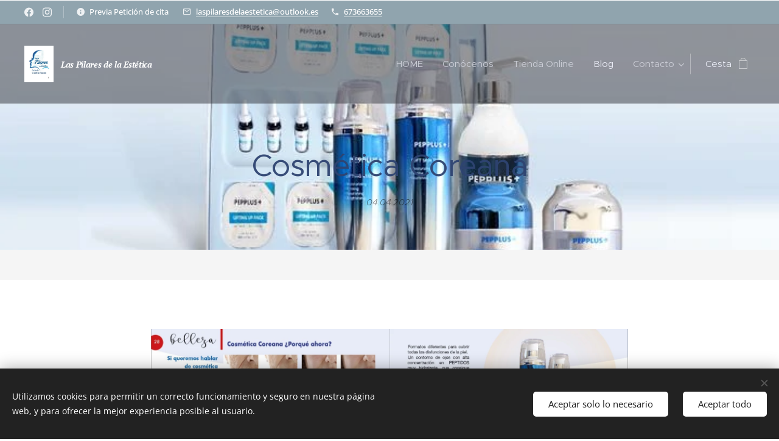

--- FILE ---
content_type: text/html; charset=UTF-8
request_url: https://www.laspilaresdelaestetica.com/l/cosmetica-coreana/
body_size: 22325
content:
<!DOCTYPE html>
<html class="no-js" prefix="og: https://ogp.me/ns#" lang="es">
<head><link rel="preconnect" href="https://duyn491kcolsw.cloudfront.net" crossorigin><link rel="preconnect" href="https://fonts.gstatic.com" crossorigin><meta charset="utf-8"><link rel="shortcut icon" href="https://duyn491kcolsw.cloudfront.net/files/1q/1q7/1q7qqu.ico?ph=d97f5a8321"><link rel="apple-touch-icon" href="https://duyn491kcolsw.cloudfront.net/files/1q/1q7/1q7qqu.ico?ph=d97f5a8321"><link rel="icon" href="https://duyn491kcolsw.cloudfront.net/files/1q/1q7/1q7qqu.ico?ph=d97f5a8321">
    <meta http-equiv="X-UA-Compatible" content="IE=edge">
    <title>Cosmética Coreana :: Laspilaresdelaestetica.com</title>
    <meta name="viewport" content="width=device-width,initial-scale=1">
    <meta name="msapplication-tap-highlight" content="no">
    
    <link href="https://duyn491kcolsw.cloudfront.net/files/0r/0rk/0rklmm.css?ph=d97f5a8321" media="print" rel="stylesheet">
    <link href="https://duyn491kcolsw.cloudfront.net/files/2e/2e5/2e5qgh.css?ph=d97f5a8321" media="screen and (min-width:100000em)" rel="stylesheet" data-type="cq" disabled>
    <link rel="stylesheet" href="https://duyn491kcolsw.cloudfront.net/files/45/45b/45boco.css?ph=d97f5a8321"><link rel="stylesheet" href="https://duyn491kcolsw.cloudfront.net/files/4e/4er/4ersdq.css?ph=d97f5a8321" media="screen and (min-width:37.5em)"><link rel="stylesheet" href="https://duyn491kcolsw.cloudfront.net/files/28/288/288na2.css?ph=d97f5a8321" data-wnd_color_scheme_file=""><link rel="stylesheet" href="https://duyn491kcolsw.cloudfront.net/files/2m/2m8/2m8lqh.css?ph=d97f5a8321" data-wnd_color_scheme_desktop_file="" media="screen and (min-width:37.5em)" disabled=""><link rel="stylesheet" href="https://duyn491kcolsw.cloudfront.net/files/05/052/052df5.css?ph=d97f5a8321" data-wnd_additive_color_file=""><link rel="stylesheet" href="https://duyn491kcolsw.cloudfront.net/files/4a/4ao/4ao7pp.css?ph=d97f5a8321" data-wnd_typography_file=""><link rel="stylesheet" href="https://duyn491kcolsw.cloudfront.net/files/1x/1xu/1xuc5m.css?ph=d97f5a8321" data-wnd_typography_desktop_file="" media="screen and (min-width:37.5em)" disabled=""><script>(()=>{let e=!1;const t=()=>{if(!e&&window.innerWidth>=600){for(let e=0,t=document.querySelectorAll('head > link[href*="css"][media="screen and (min-width:37.5em)"]');e<t.length;e++)t[e].removeAttribute("disabled");e=!0}};t(),window.addEventListener("resize",t),"container"in document.documentElement.style||fetch(document.querySelector('head > link[data-type="cq"]').getAttribute("href")).then((e=>{e.text().then((e=>{const t=document.createElement("style");document.head.appendChild(t),t.appendChild(document.createTextNode(e)),import("https://duyn491kcolsw.cloudfront.net/client/js.polyfill/container-query-polyfill.modern.js").then((()=>{let e=setInterval((function(){document.body&&(document.body.classList.add("cq-polyfill-loaded"),clearInterval(e))}),100)}))}))}))})()</script>
<link rel="preload stylesheet" href="https://duyn491kcolsw.cloudfront.net/files/2m/2m8/2m8msc.css?ph=d97f5a8321" as="style"><meta name="description" content="Cosmética Coreana. ¿Porqué ahora?"><meta name="keywords" content=""><meta name="generator" content="Webnode 2"><meta name="apple-mobile-web-app-capable" content="no"><meta name="apple-mobile-web-app-status-bar-style" content="black"><meta name="format-detection" content="telephone=no"><meta name="google-site-verification" content="79bH_gs4NXgZpOkg1sa1YltHlceqC3Mz-W_OFXwU2l8" />



<meta property="og:url" content="https://laspilaresdelaestetica.com/l/cosmetica-coreana/"><meta property="og:title" content="Cosmética Coreana :: Laspilaresdelaestetica.com"><meta property="og:type" content="article"><meta property="og:description" content="Cosmética Coreana. ¿Porqué ahora?"><meta property="og:site_name" content="Laspilaresdelaestetica.com"><meta property="og:image" content="https://d97f5a8321.clvaw-cdnwnd.com/3d4fe342bd459bb9a77de2af732f973a/200000642-b18beb18c1/700/8316EFDB-00BC-4AE2-864F-8C7BFBC787A4.jpeg?ph=d97f5a8321"><meta property="og:article:published_time" content="2021-04-04T00:00:00+0200"><meta property="fb:app_id" content="225951590755638"><meta name="robots" content="index,follow"><link rel="canonical" href="https://www.laspilaresdelaestetica.com/l/cosmetica-coreana/"><script>window.checkAndChangeSvgColor=function(c){try{var a=document.getElementById(c);if(a){c=[["border","borderColor"],["outline","outlineColor"],["color","color"]];for(var h,b,d,f=[],e=0,m=c.length;e<m;e++)if(h=window.getComputedStyle(a)[c[e][1]].replace(/\s/g,"").match(/^rgb[a]?\(([0-9]{1,3}),([0-9]{1,3}),([0-9]{1,3})/i)){b="";for(var g=1;3>=g;g++)b+=("0"+parseInt(h[g],10).toString(16)).slice(-2);"0"===b.charAt(0)&&(d=parseInt(b.substr(0,2),16),d=Math.max(16,d),b=d.toString(16)+b.slice(-4));f.push(c[e][0]+"="+b)}if(f.length){var k=a.getAttribute("data-src"),l=k+(0>k.indexOf("?")?"?":"&")+f.join("&");a.src!=l&&(a.src=l,a.outerHTML=a.outerHTML)}}}catch(n){}};</script><script src="https://www.googletagmanager.com/gtag/js?id=UA-179492204-1" async></script><script>
						window.dataLayer = window.dataLayer || [];
						function gtag(){
						
						dataLayer.push(arguments);}
						gtag('js', new Date());
						</script><script>gtag('consent', 'default', {'ad_storage': 'denied', 'analytics_storage': 'denied', 'ad_user_data': 'denied', 'ad_personalization': 'denied' });</script><script>gtag('config', 'UA-179492204-1');</script></head>
<body class="l wt-blogpost ac-s ac-i l-boxed b-btn-sq b-btn-s-l b-btn-dn b-btn-bw-1 img-d-n img-t-o img-h-z line-solid b-e-ds lbox-d c-s-s hn-tbg  hb-on  wnd-fe   wnd-eshop"><noscript>
				<iframe
				 src="https://www.googletagmanager.com/ns.html?id=GTM-542MMSL"
				 height="0"
				 width="0"
				 style="display:none;visibility:hidden"
				 >
				 </iframe>
			</noscript>

<div class="wnd-page l-page cs-dblue ac-90a4ae ac-normal t-t-fs-l t-t-fw-m t-t-sp-n t-t-d-n t-s-fs-l t-s-fw-m t-s-sp-n t-s-d-n t-p-fs-m t-p-fw-m t-p-sp-n t-h-fs-l t-h-fw-m t-h-sp-n t-bq-fs-m t-bq-fw-m t-bq-sp-n t-bq-d-l t-btn-fw-l t-nav-fw-l t-pd-fw-l t-nav-tt-n">
    <div class="l-w t cf t-24">
        <div class="l-bg cf sc-b">
            <div class="s-bg-l">
                
                
            </div>
        </div>
        <header class="l-h cf">
            <div class="sw cf">
	<div class="sw-c cf"><section class="s s-hb cf sc-ac  sc-a wnd-w-max wnd-hbs-on wnd-hbi-on wnd-hbi-news-on">
	<div class="s-w cf">
		<div class="s-o cf">
			<div class="s-bg cf">
                <div class="s-bg-l">
                    
                    
                </div>
			</div>
			<div class="s-c">
                <div class="s-hb-c cf">
                    <div class="hb-si">
                        <div class="si">
    <div class="si-c"><a href="https://www.facebook.com/laspilares2" target="_blank" rel="noreferrer" title="Facebook"><svg xmlns="https://www.w3.org/2000/svg" viewBox="0 0 24 24" height="18px" width="18px"><path d="M24 12.073c0-6.627-5.373-12-12-12s-12 5.373-12 12c0 5.99 4.388 10.954 10.125 11.854v-8.385H7.078v-3.47h3.047V9.43c0-3.007 1.792-4.669 4.533-4.669 1.312 0 2.686.235 2.686.235v2.953H15.83c-1.491 0-1.956.925-1.956 1.874v2.25h3.328l-.532 3.47h-2.796v8.385C19.612 23.027 24 18.062 24 12.073z" fill="#bebebe"></path></svg></a><a href="https://www.instagram.com/laspilaresdelaestetica/" target="_blank" rel="noreferrer" title="Instagram"><svg viewBox="0 0 24 24" xmlns="https://www.w3.org/2000/svg" height="18px" width="18px"><path d="M12 0C8.74 0 8.333.015 7.053.072 5.775.132 4.905.333 4.14.63c-.789.306-1.459.717-2.126 1.384S.935 3.35.63 4.14C.333 4.905.131 5.775.072 7.053.012 8.333 0 8.74 0 12s.015 3.667.072 4.947c.06 1.277.261 2.148.558 2.913a5.885 5.885 0 001.384 2.126A5.868 5.868 0 004.14 23.37c.766.296 1.636.499 2.913.558C8.333 23.988 8.74 24 12 24s3.667-.015 4.947-.072c1.277-.06 2.148-.262 2.913-.558a5.898 5.898 0 002.126-1.384 5.86 5.86 0 001.384-2.126c.296-.765.499-1.636.558-2.913.06-1.28.072-1.687.072-4.947s-.015-3.667-.072-4.947c-.06-1.277-.262-2.149-.558-2.913a5.89 5.89 0 00-1.384-2.126A5.847 5.847 0 0019.86.63c-.765-.297-1.636-.499-2.913-.558C15.667.012 15.26 0 12 0zm0 2.16c3.203 0 3.585.016 4.85.071 1.17.055 1.805.249 2.227.415.562.217.96.477 1.382.896.419.42.679.819.896 1.381.164.422.36 1.057.413 2.227.057 1.266.07 1.646.07 4.85s-.015 3.585-.074 4.85c-.061 1.17-.256 1.805-.421 2.227a3.81 3.81 0 01-.899 1.382 3.744 3.744 0 01-1.38.896c-.42.164-1.065.36-2.235.413-1.274.057-1.649.07-4.859.07-3.211 0-3.586-.015-4.859-.074-1.171-.061-1.816-.256-2.236-.421a3.716 3.716 0 01-1.379-.899 3.644 3.644 0 01-.9-1.38c-.165-.42-.359-1.065-.42-2.235-.045-1.26-.061-1.649-.061-4.844 0-3.196.016-3.586.061-4.861.061-1.17.255-1.814.42-2.234.21-.57.479-.96.9-1.381.419-.419.81-.689 1.379-.898.42-.166 1.051-.361 2.221-.421 1.275-.045 1.65-.06 4.859-.06l.045.03zm0 3.678a6.162 6.162 0 100 12.324 6.162 6.162 0 100-12.324zM12 16c-2.21 0-4-1.79-4-4s1.79-4 4-4 4 1.79 4 4-1.79 4-4 4zm7.846-10.405a1.441 1.441 0 01-2.88 0 1.44 1.44 0 012.88 0z" fill="#bebebe"></path></svg></a></div>
</div>
                    </div>
                    <div class="hb-ci">
                        <div class="ci">
    <div class="ci-c" data-placeholder="Datos de contacto"><div class="ci-news"><span>Previa Petición de cita&nbsp;</span></div><div class="ci-mail"><span><a href="mailto:laspilaresdelaestetica@outlook.es">laspilaresdelaestetica@outlook.es</a></span></div><div class="ci-phone"><span><a href="tel:673663655">673663655</a></span></div></div>
</div>
                    </div>
                    <div class="hb-ccy">
                        
                    </div>
                    <div class="hb-lang">
                        
                    </div>
                </div>
			</div>
		</div>
	</div>
</section><section data-space="true" class="s s-hn s-hn-default wnd-mt-classic wnd-na-c logo-classic sc-dt   wnd-w-max wnd-nh-l hn-no-bg    wnd-nav-sticky menu-default">
	<div class="s-w">
		<div class="s-o">

			<div class="s-bg">
                <div class="s-bg-l">
                    
                    
                </div>
			</div>

			<div class="h-w h-f wnd-fixed">

				<div class="n-l">
					<div class="s-c menu-nav">
						<div class="logo-block">
							<div class="b b-l logo logo-default logo-nb pt-serif wnd-logo-with-text wnd-iar-1-1 logo-15 b-ls-l" id="wnd_LogoBlock_490859" data-wnd_mvc_type="wnd.fe.LogoBlock">
	<div class="b-l-c logo-content">
		<a class="b-l-link logo-link" href="/home/">

			<div class="b-l-image logo-image">
				<div class="b-l-image-w logo-image-cell">
                    <picture><source type="image/webp" srcset="https://d97f5a8321.clvaw-cdnwnd.com/3d4fe342bd459bb9a77de2af732f973a/200001439-5a4405a444/450/LOGO%20DE%20LAS%20PILARES%20definitivo.webp?ph=d97f5a8321 359w, https://d97f5a8321.clvaw-cdnwnd.com/3d4fe342bd459bb9a77de2af732f973a/200001439-5a4405a444/700/LOGO%20DE%20LAS%20PILARES%20definitivo.webp?ph=d97f5a8321 559w, https://d97f5a8321.clvaw-cdnwnd.com/3d4fe342bd459bb9a77de2af732f973a/200001439-5a4405a444/LOGO%20DE%20LAS%20PILARES%20definitivo.webp?ph=d97f5a8321 564w" sizes="(min-width: 600px) 450px, (min-width: 360px) calc(100vw * 0.8), 100vw" ><img src="https://d97f5a8321.clvaw-cdnwnd.com/3d4fe342bd459bb9a77de2af732f973a/200000121-5bb015cad7/LOGO%20DE%20LAS%20PILARES%20definitivo.jpg?ph=d97f5a8321" alt="" width="564" height="706" class="wnd-logo-img" ></picture>
				</div>
			</div>

			

			<div class="b-l-br logo-br"></div>

			<div class="b-l-text logo-text-wrapper">
				<div class="b-l-text-w logo-text">
					<span class="b-l-text-c logo-text-cell"><font class="wnd-font-size-90"><b><i>Las Pilares de la Estética&nbsp;</i></b></font></span>
				</div>
			</div>

		</a>
	</div>
</div>
						</div>

						<div id="menu-slider">
							<div id="menu-block">
								<nav id="menu"><div class="menu-font menu-wrapper">
	<a href="#" class="menu-close" rel="nofollow" title="Close Menu"></a>
	<ul role="menubar" aria-label="Menú" class="level-1">
		<li role="none" class="wnd-homepage">
			<a class="menu-item" role="menuitem" href="/home/"><span class="menu-item-text">HOME</span></a>
			
		</li><li role="none">
			<a class="menu-item" role="menuitem" href="/conocenos/"><span class="menu-item-text">Conócenos </span></a>
			
		</li><li role="none">
			<a class="menu-item" role="menuitem" href="/tienda-online/"><span class="menu-item-text">Tienda Online</span></a>
			
		</li><li role="none" class="wnd-active-path">
			<a class="menu-item" role="menuitem" href="/publicaciones/"><span class="menu-item-text"> Blog</span></a>
			
		</li><li role="none" class="wnd-with-submenu">
			<a class="menu-item" role="menuitem" href="/contacto/"><span class="menu-item-text">Contacto</span></a>
			<ul role="menubar" aria-label="Menú" class="level-2">
		<li role="none">
			<a class="menu-item" role="menuitem" href="/terminos-y-condiciones/"><span class="menu-item-text">Términos y Condiciones</span></a>
			
		</li><li role="none">
			<a class="menu-item" role="menuitem" href="/aviso-legal/"><span class="menu-item-text">Aviso Legal</span></a>
			
		</li><li role="none">
			<a class="menu-item" role="menuitem" href="/politica-de-privacidad/"><span class="menu-item-text">Política de privacidad</span></a>
			
		</li>
	</ul>
		</li>
	</ul>
	<span class="more-text">Más</span>
</div></nav>
							</div>
						</div>

						<div class="cart-and-mobile">
							
							<div class="cart cf">
	<div class="cart-content">
		<a href="/cart/">
			<div class="cart-content-link">
				<div class="cart-text"><span>Cesta</span></div>
				<div class="cart-piece-count" data-count="0" data-wnd_cart_part="count">0</div>
				<div class="cart-piece-text" data-wnd_cart_part="text"></div>
				<div class="cart-price" data-wnd_cart_part="price">0,00 €</div>
			</div>
		</a>
	</div>
</div>

							<div id="menu-mobile">
								<a href="#" id="menu-submit"><span></span>Menú</a>
							</div>
						</div>

					</div>
				</div>

			</div>

		</div>
	</div>
</section></div>
</div>
        </header>
        <main class="l-m cf">
            <div class="sw cf">
	<div class="sw-c cf"><section data-space="true" class="s s-hm s-hm-bdh s-bdh cf sc-ml wnd-background-image  wnd-w-default wnd-s-normal wnd-h-auto wnd-nh-l wnd-p-cc hn-no-bg hn-default">
    <div class="s-w cf">
	    <div class="s-o cf">
	        <div class="s-bg cf">
                <div class="s-bg-l wnd-background-image fx-none bgpos-center-center bgatt-scroll">
                    <picture><source type="image/webp" srcset="https://d97f5a8321.clvaw-cdnwnd.com/3d4fe342bd459bb9a77de2af732f973a/200001286-5b7d05b7d3/700/PEPPLUS-%20PROGRANA%20ANTIEDAD.webp?ph=d97f5a8321 700w, https://d97f5a8321.clvaw-cdnwnd.com/3d4fe342bd459bb9a77de2af732f973a/200001286-5b7d05b7d3/PEPPLUS-%20PROGRANA%20ANTIEDAD.webp?ph=d97f5a8321 720w, https://d97f5a8321.clvaw-cdnwnd.com/3d4fe342bd459bb9a77de2af732f973a/200001286-5b7d05b7d3/PEPPLUS-%20PROGRANA%20ANTIEDAD.webp?ph=d97f5a8321 2x" sizes="100vw" ><img src="https://d97f5a8321.clvaw-cdnwnd.com/3d4fe342bd459bb9a77de2af732f973a/200000641-19f1119f13/PEPPLUS-%20PROGRANA%20ANTIEDAD.jpg?ph=d97f5a8321" width="720" height="309" alt="" fetchpriority="high" ></picture>
                    
                </div>
	        </div>
	        <div class="h-c s-c cf">
		        <div class="s-bdh-c b b-s-l b-s-r b-cs cf">
			        <div class="s-bdh-w">
			            <h1 class="s-bdh-t"><div class="ld">
	<span class="ld-c">Cosmética Coreana </span>
</div></h1>
			            <span class="s-bdh-d"><div class="ld">
	<span class="ld-c">04.04.2021</span>
</div></span>
			        </div>
		        </div>
	        </div>
	    </div>
    </div>
</section><section class="s s-basic cf sc-w   wnd-w-default wnd-s-normal wnd-h-auto" data-wnd_brightness="0" data-wnd_last_section>
	<div class="s-w cf">
		<div class="s-o s-fs cf">
			<div class="s-bg cf">
				<div class="s-bg-l">
                    
					
				</div>
			</div>
			<div class="s-c s-fs cf">
				<div class="ez cf wnd-no-cols">
	<div class="ez-c"><div class="b-img b-img-default b b-s cf wnd-orientation-landscape wnd-type-image img-s-n" style="margin-left:12.55%;margin-right:12.55%;" id="wnd_ImageBlock_20425">
	<div class="b-img-w">
		<div class="b-img-c" style="padding-bottom:48.44%;text-align:center;">
            <picture><source type="image/webp" srcset="https://d97f5a8321.clvaw-cdnwnd.com/3d4fe342bd459bb9a77de2af732f973a/200001285-739a5739a9/450/8316EFDB-00BC-4AE2-864F-8C7BFBC787A4.webp?ph=d97f5a8321 450w, https://d97f5a8321.clvaw-cdnwnd.com/3d4fe342bd459bb9a77de2af732f973a/200001285-739a5739a9/700/8316EFDB-00BC-4AE2-864F-8C7BFBC787A4.webp?ph=d97f5a8321 700w, https://d97f5a8321.clvaw-cdnwnd.com/3d4fe342bd459bb9a77de2af732f973a/200001285-739a5739a9/8316EFDB-00BC-4AE2-864F-8C7BFBC787A4.webp?ph=d97f5a8321 1600w" sizes="100vw" ><img id="wnd_ImageBlock_20425_img" src="https://d97f5a8321.clvaw-cdnwnd.com/3d4fe342bd459bb9a77de2af732f973a/200000642-b18beb18c1/8316EFDB-00BC-4AE2-864F-8C7BFBC787A4.jpeg?ph=d97f5a8321" alt="" width="1600" height="775" loading="lazy" style="top:0%;left:0%;width:100%;height:100%;position:absolute;" ></picture>
			</div>
		
	</div>
</div><div class="b b-text cf">
	<div class="b-c b-text-c b-s b-s-t60 b-s-b60 b-cs cf">Artículo publicado en la revista La Arroba. Marzo 2021<br><p>&nbsp;</p><p>Cosmética Coreana. ¿Porqué ahora?&nbsp;</p>La cosmética coreana lleva entrando fuerte en nuestro país desde hace unos años y algunos se preguntan porqué.&nbsp;<p>Las razones son muy claras. Ellos desde tiempos ancestrales desarrollan principios activos que solo pueden adquirirse en Oriente y que en otras partes del mundo son difíciles de encontrar o simplemente imposible. Corea del Sur desarrolla basándose en su eficacia y calidad estos activos de última generación.&nbsp;</p><p>Su filosofía es el cuidado y la protección de la piel y a eso le dan mucha más importancia que al maquillaje o la ocultación de las imperfecciones. Ellos piensan al igual que nosotras en nuestro Centro que la piel es nuestra tarjeta de presentación. Cómo hemos dicho en numerosas ocasiones, la piel deja de trabajar de manera efectiva a partir de los 30 años aproximadamente que es cuando dejamos de fabricar nuestro colágeno de estructura y que se acelera al pasar la barrera de los 40.&nbsp;</p><p>El colágeno y la elastina se deterioran y los fibroblastos pierden actividad. Aparece la temida falta de firmeza en los tejidos, las arrugas de expresión, etc.   Por eso vamos a trabajar con PEPTIDOS que son moléculas que se encuentran habitualmente en la naturaleza y que surgen de la unión de dos o más aminoácidos. Ellos realizan una labor importante para que la piel siga su proceso de envejecimiento sin ese temido estrés oxidativo pero frenando su deterioro. Los PEPTIDOS realizan funciones antibióticas, hormonales o como neurotransmisores estimulando así la producción de colágeno y elástica cuando la piel se daña y así poder mantenerla firme y con buen aspecto. También frenan el deterioro de la piel frente a la radiación solar y actúan como antioxidantes, antiinflamatorios e inhibidores de enzimas.&nbsp;</p><p>Una vez puestos en antecedentes vamos a ver porque en nuestro Centro hemos apostado por esta cosmética revolucionaria. Tenemos 3 productos emblemáticos y con los que los resultados tanto en cabina como en domicilio serán de gran ayuda para controlar el envejecimiento de la piel. Formatos diferentes para cubrir todas las disfunciones de la piel.</p><p>Un contorno de ojos con alta concentración en PEPTIDOS muy hidratante, que consigue drenar, blanquear y disminuir las arrugas de la zona de los ojos devolviendo una mirada rejuvenecida. Se puede usar en todo tipo de piel. Y como hemos dicho, gran resultado antiedad, antiarrugas, antioxidante, antiinflamatorio y reafirmante. A su vez mejora la regeneración epidérmica y la síntesis de colágeno tipo I y III aumentando así la síntesis de colágeno de estructura.&nbsp;</p><p>Un suero antiedad-despigmentante que trata los signos de la edad, blanquea y reafirma. Esta esencia proporciona nutrientes de alta concentración que son absorbidos por la piel aclarándola y reduciendo y controlando las manchas. Además está indicado para todo tipo de piel y sobre todo para aquellas que les gusta la textura serum. Mantiene la piel hidratada mejorando el tono y reduciendo las hiperpigmentaciones. También tiene efecto antiinflamatorio, alergénico y hemostático con excelentes propiedades blanqueantes. Regenera y mejora arrugas y cicatrices y actúa sobre las líneas de expresión mejorando la síntesis de colágeno. Antiedad global.&nbsp;</p><p>Si preferimos la textura crema, la más potente de nuestras cremas antiedad también es potente y por su alta concentración en PEPTIDOS trata de manera global los signos de envejecimiento en la piel y la apostata hidratación y nutrición. Piel más viva y luminosa. Para todo tipo de piel, incluso las más exigentes. Con todos los principios activos que la ayudan a ser antiedad, reafirmante y regeneradora le dan esa cobertura a la piel protegiéndola contra el estrés oxidativo de la célula actuando en la aceleración y formación de fibras de colágeno.&nbsp;</p><p>Con todos estos cosméticos conseguimos frenar de manera visible el envejecimiento de la piel y sin duda su apariencia.&nbsp;</p><p>La piel no solo debe de estar sana y bonita por fuera sino que hay que trabajar desde dentro para no tener que recurrir a ocultarla y camuflarla con cosméticos oclusivos y que al final son eso, coberturas artificiales que no hacen nada más que esa función, tapar.&nbsp;</p><p>Nuestro Centro sabéis que siempre apuesta por la vanguardia y después de más de 30 años no vamos a parar ahora.&nbsp;</p><div><p>Siempre aprendiendo.</p><div><p>Pilar Torres&nbsp;</p></div></div></div>
</div></div>
</div>
			</div>
		</div>
	</div>
</section></div>
</div>
<div class="s-bdf b-s b-s-t200 b-cs " data-wnd_social_buttons="true">
	<div class="s-bdf-share b-s-b200"><div id="fb-root"></div><script src="https://connect.facebook.net/es_ES/sdk.js#xfbml=1&amp;version=v5.0&amp;appId=225951590755638&amp;autoLogAppEvents=1" async defer crossorigin="anonymous"></script><div style="margin-right: 20px" class="fb-share-button" data-href="https://www.laspilaresdelaestetica.com/l/cosmetica-coreana/" data-layout="button" data-size="large"><a class="fb-xfbml-parse-ignore" target="_blank" href="https://www.facebook.com/sharer/sharer.php?u=https%3A%2F%2Fwww.laspilaresdelaestetica.com%2Fl%2Fcosmetica-coreana%2F&amp;src=sdkpreparse">Share</a></div><a href="https://twitter.com/share" class="twitter-share-button" data-size="large">Tweet</a><script>window.twttr=function(t,e,r){var n,i=t.getElementsByTagName(e)[0],w=window.twttr||{};return t.getElementById(r)?w:((n=t.createElement(e)).id=r,n.src="https://platform.twitter.com/widgets.js",i.parentNode.insertBefore(n,i),w._e=[],w.ready=function(t){w._e.push(t)},w)}(document,"script","twitter-wjs");</script></div>
	<div class="s-bdf-comments"><div id="wnd-fb-comments" class="fb-comments" data-href="https://www.laspilaresdelaestetica.com/l/cosmetica-coreana/" data-numposts="5" data-colorscheme="light"></div></div>
	<div class="s-bdf-html"></div>
</div>

        </main>
        <footer class="l-f cf">
            <div class="sw cf">
	<div class="sw-c cf"><section data-wn-border-element="s-f-border" class="s s-f s-f-basic s-f-simple sc-acl  sc-al wnd-w-wider wnd-s-high">
	<div class="s-w">
		<div class="s-o">
			<div class="s-bg">
                <div class="s-bg-l">
                    
                    
                </div>
			</div>
			<div class="s-c s-f-l-w s-f-border">
				<div class="s-f-l b-s b-s-t0 b-s-b0">
					<div class="s-f-l-c s-f-l-c-first">
						<div class="s-f-cr"><span class="it b link">
	<span class="it-c"><font class="wnd-font-size-110" style=""><b style="font-style: italic;">&nbsp; &nbsp; &nbsp; &nbsp; &nbsp; &nbsp; &nbsp; &nbsp; &nbsp; &nbsp; &nbsp; &nbsp; &nbsp; &nbsp; &nbsp; &nbsp; &nbsp; &nbsp; &nbsp; &nbsp; &nbsp; &nbsp; &nbsp; &nbsp; &nbsp; </b>&nbsp;© 2018 Centro de Estética y Cosmética Avanzada| Todos los derechos reservados.&nbsp;<b style="font-style: italic;">&nbsp; &nbsp; &nbsp; &nbsp; &nbsp; &nbsp; &nbsp; &nbsp; &nbsp; &nbsp; &nbsp; &nbsp; &nbsp; &nbsp; &nbsp; &nbsp; &nbsp; &nbsp; &nbsp; &nbsp; &nbsp; &nbsp; &nbsp; &nbsp; &nbsp; &nbsp; &nbsp; &nbsp; &nbsp; &nbsp; &nbsp; &nbsp; &nbsp; &nbsp; &nbsp; &nbsp; &nbsp; &nbsp; &nbsp; &nbsp; &nbsp; &nbsp; &nbsp; &nbsp; &nbsp; &nbsp; &nbsp; &nbsp; &nbsp; &nbsp; &nbsp; &nbsp; &nbsp; &nbsp; &nbsp; &nbsp; &nbsp; &nbsp;&nbsp;</b></font></span>
</span></div>
						<div class="s-f-sf">
                            <span class="sf b">
<span class="sf-content sf-c link"><p><a href="/aviso-legal/" target="">Aviso Legal</a><br></p></span>
</span>
                            <span class="sf-cbr link">
    <a href="#" rel="nofollow">Cookies</a>
</span>
                            
                            
                            
                        </div>
					</div>
					<div class="s-f-l-c s-f-l-c-last">
						<div class="s-f-lang lang-select cf">
	
</div>
					</div>
                    <div class="s-f-l-c s-f-l-c-currency">
                        <div class="s-f-ccy ccy-select cf">
	
</div>
                    </div>
				</div>
			</div>
		</div>
	</div>
</section></div>
</div>
        </footer>
    </div>
    
</div>
<section class="cb cb-dark" id="cookiebar" style="display:none;" id="cookiebar" style="display:none;">
	<div class="cb-bar cb-scrollable">
		<div class="cb-bar-c">
			<div class="cb-bar-text">Utilizamos cookies para permitir un correcto funcionamiento y seguro en nuestra página web, y para ofrecer la mejor experiencia posible al usuario.</div>
			<div class="cb-bar-buttons">
				<button class="cb-button cb-close-basic" data-action="accept-necessary">
					<span class="cb-button-content">Aceptar solo lo necesario</span>
				</button>
				<button class="cb-button cb-close-basic" data-action="accept-all">
					<span class="cb-button-content">Aceptar todo</span>
				</button>
				
			</div>
		</div>
        <div class="cb-close cb-close-basic" data-action="accept-necessary"></div>
	</div>

	<div class="cb-popup cb-light close">
		<div class="cb-popup-c">
			<div class="cb-popup-head">
				<h3 class="cb-popup-title">Configuración avanzada</h3>
				<p class="cb-popup-text">Puedes personalizar tus preferencias de cookies aquí. Habilita o deshabilita las siguientes categorías y guarda tu selección.</p>
			</div>
			<div class="cb-popup-options cb-scrollable">
				<div class="cb-option">
					<input class="cb-option-input" type="checkbox" id="necessary" name="necessary" readonly="readonly" disabled="disabled" checked="checked">
                    <div class="cb-option-checkbox"></div>
                    <label class="cb-option-label" for="necessary">Cookies esenciales</label>
					<div class="cb-option-text">Las cookies esenciales son imprescindibles para que la página y el sistema de registro funcionen de forma correcta y segura.</div>
				</div><div class="cb-option">
					<input class="cb-option-input" type="checkbox" id="functional" name="functional">
                    <div class="cb-option-checkbox"></div>
                    <label class="cb-option-label" for="functional">Cookies funcionales</label>
					<div class="cb-option-text">Las cookies funcionales recuerdan tus preferencias para nuestra web y permiten su personalización.</div>
				</div><div class="cb-option">
					<input class="cb-option-input" type="checkbox" id="performance" name="performance">
                    <div class="cb-option-checkbox"></div>
                    <label class="cb-option-label" for="performance">Cookies de rendimiento</label>
					<div class="cb-option-text">Las cookies de rendimiento regulan el comportamiento de nuestra página web.</div>
				</div><div class="cb-option">
					<input class="cb-option-input" type="checkbox" id="marketing" name="marketing">
                    <div class="cb-option-checkbox"></div>
                    <label class="cb-option-label" for="marketing">Cookies de marketing/de terceros</label>
					<div class="cb-option-text">Las cookies de marketing nos permiten medir y analizar el rendimiento de nuestra página web.</div>
				</div>
			</div>
			<div class="cb-popup-footer">
				<button class="cb-button cb-save-popup" data-action="advanced-save">
					<span class="cb-button-content">Guardar</span>
				</button>
			</div>
			<div class="cb-close cb-close-popup" data-action="close"></div>
		</div>
	</div>
</section>

<script src="https://duyn491kcolsw.cloudfront.net/files/3n/3no/3nov38.js?ph=d97f5a8321" crossorigin="anonymous" type="module"></script><script>document.querySelector(".wnd-fe")&&[...document.querySelectorAll(".c")].forEach((e=>{const t=e.querySelector(".b-text:only-child");t&&""===t.querySelector(".b-text-c").innerText&&e.classList.add("column-empty")}))</script>


<script src="https://duyn491kcolsw.cloudfront.net/client.fe/js.compiled/lang.es.2092.js?ph=d97f5a8321" crossorigin="anonymous"></script><script src="https://duyn491kcolsw.cloudfront.net/client.fe/js.compiled/compiled.multi.2-2198.js?ph=d97f5a8321" crossorigin="anonymous"></script><script>var wnd = wnd || {};wnd.$data = {"image_content_items":{"wnd_ThumbnailBlock_593500":{"id":"wnd_ThumbnailBlock_593500","type":"wnd.pc.ThumbnailBlock"},"wnd_Section_default_933064259":{"id":"wnd_Section_default_933064259","type":"wnd.pc.Section"},"wnd_ImageBlock_20425":{"id":"wnd_ImageBlock_20425","type":"wnd.pc.ImageBlock"},"wnd_LogoBlock_490859":{"id":"wnd_LogoBlock_490859","type":"wnd.pc.LogoBlock"},"wnd_FooterSection_footer_800713":{"id":"wnd_FooterSection_footer_800713","type":"wnd.pc.FooterSection"},"wnd_ImageBlock_13627":{"id":"wnd_ImageBlock_13627","type":"wnd.pc.ImageBlock"},"wnd_PhotoGalleryBlock_93520":{"id":"wnd_PhotoGalleryBlock_93520","type":"wnd.pc.PhotoGalleryBlock"}},"svg_content_items":{"wnd_ImageBlock_20425":{"id":"wnd_ImageBlock_20425","type":"wnd.pc.ImageBlock"},"wnd_LogoBlock_490859":{"id":"wnd_LogoBlock_490859","type":"wnd.pc.LogoBlock"},"wnd_ImageBlock_13627":{"id":"wnd_ImageBlock_13627","type":"wnd.pc.ImageBlock"}},"content_items":[],"eshopSettings":{"ESHOP_SETTINGS_DISPLAY_ADDITIONAL_VAT":true,"ESHOP_SETTINGS_DISPLAY_PRICE_WITHOUT_VAT":false,"ESHOP_SETTINGS_DISPLAY_SHIPPING_COST":true},"project_info":{"isMultilanguage":false,"isMulticurrency":false,"eshop_tax_enabled":"1","country_code":"es","contact_state":null,"eshop_tax_type":"VAT","eshop_discounts":true,"graphQLURL":"https:\/\/laspilaresdelaestetica.com\/servers\/graphql\/","iubendaSettings":{"cookieBarCode":"","cookiePolicyCode":"","privacyPolicyCode":"","termsAndConditionsCode":""}}};</script><script>wnd.$system = {"fileSystemType":"aws_s3","localFilesPath":"https:\/\/www.laspilaresdelaestetica.com\/_files\/","awsS3FilesPath":"https:\/\/d97f5a8321.clvaw-cdnwnd.com\/3d4fe342bd459bb9a77de2af732f973a\/","staticFiles":"https:\/\/duyn491kcolsw.cloudfront.net\/files","isCms":false,"staticCDNServers":["https:\/\/duyn491kcolsw.cloudfront.net\/"],"fileUploadAllowExtension":["jpg","jpeg","jfif","png","gif","bmp","ico","svg","webp","tiff","pdf","doc","docx","ppt","pptx","pps","ppsx","odt","xls","xlsx","txt","rtf","mp3","wma","wav","ogg","amr","flac","m4a","3gp","avi","wmv","mov","mpg","mkv","mp4","mpeg","m4v","swf","gpx","stl","csv","xml","txt","dxf","dwg","iges","igs","step","stp"],"maxUserFormFileLimit":4194304,"frontendLanguage":"es","backendLanguage":"es","frontendLanguageId":"1","page":{"id":50000001,"identifier":"l","template":{"id":200000830,"styles":{"background":{"default":null},"additiveColor":"ac-90a4ae ac-normal","scheme":"cs-dblue","acSubheadings":true,"acIcons":true,"lineStyle":"line-solid","imageTitle":"img-t-o","imageHover":"img-h-z","imageStyle":"img-d-n","buttonDecoration":"b-btn-dn","buttonStyle":"b-btn-sq","buttonSize":"b-btn-s-l","buttonBorders":"b-btn-bw-1","lightboxStyle":"lbox-d","eshopGridItemStyle":"b-e-ds","eshopGridItemAlign":"b-e-c","columnSpaces":"c-s-s","typography":"t-24_new","acHeadings":false,"acOthers":false,"formStyle":"default","menuStyle":"menu-default","layoutType":"l-boxed","layoutDecoration":"l-d-none","sectionColor":"sc-b","menuType":"","sectionWidth":"wnd-w-default","sectionSpace":"wnd-s-normal","acMenu":false,"buttonWeight":"t-btn-fw-l","productWeight":"t-pd-fw-l","headerType":"one_claim","searchStyle":"","headerBarStyle":"hb-on","menuWeight":"t-nav-fw-l","typoTitleSizes":"t-t-fs-l","typoTitleWeights":"t-t-fw-m","typoTitleSpacings":"t-t-sp-n","typoTitleDecorations":"t-t-d-n","typoHeadingSizes":"t-h-fs-l","typoHeadingWeights":"t-h-fw-m","typoHeadingSpacings":"t-h-sp-n","typoSubtitleSizes":"t-s-fs-l","typoSubtitleWeights":"t-s-fw-m","typoSubtitleSpacings":"t-s-sp-n","typoSubtitleDecorations":"t-s-d-n","typoParagraphSizes":"t-p-fs-m","typoParagraphWeights":"t-p-fw-m","typoParagraphSpacings":"t-p-sp-n","typoBlockquoteSizes":"t-bq-fs-m","typoBlockquoteWeights":"t-bq-fw-m","typoBlockquoteSpacings":"t-bq-sp-n","typoBlockquoteDecorations":"t-bq-d-l","menuTextTransform":"t-nav-tt-n"}},"layout":"blog_detail","name":"Cosm\u00e9tica Coreana ","html_title":"","language":"es","langId":1,"isHomepage":false,"meta_description":"","meta_keywords":"","header_code":null,"footer_code":null,"styles":null,"countFormsEntries":[]},"listingsPrefix":"\/l\/","productPrefix":"\/p\/","cartPrefix":"\/cart\/","checkoutPrefix":"\/checkout\/","searchPrefix":"\/search\/","isCheckout":false,"isEshop":true,"hasBlog":true,"isProductDetail":false,"isListingDetail":true,"listing_page":{"id":200000048,"template_id":50000000,"link":"\/publicaciones\/","identifier":"cosmetica-coreana"},"hasEshopAnalytics":true,"gTagId":"UA-179492204-1","gAdsId":null,"format":{"be":{"DATE_TIME":{"mask":"%d.%m.%Y %H:%M","regexp":"^(((0?[1-9]|[1,2][0-9]|3[0,1])\\.(0?[1-9]|1[0-2])\\.[0-9]{1,4})(( [0-1][0-9]| 2[0-3]):[0-5][0-9])?|(([0-9]{4}(0[1-9]|1[0-2])(0[1-9]|[1,2][0-9]|3[0,1])(0[0-9]|1[0-9]|2[0-3])[0-5][0-9][0-5][0-9])))?$"},"DATE":{"mask":"%d.%m.%Y","regexp":"^((0?[1-9]|[1,2][0-9]|3[0,1])\\.(0?[1-9]|1[0-2])\\.[0-9]{1,4})$"},"CURRENCY":{"mask":{"point":",","thousands":".","decimals":2,"mask":"%s","zerofill":true}}},"fe":{"DATE_TIME":{"mask":"%d.%m.%Y %H:%M","regexp":"^(((0?[1-9]|[1,2][0-9]|3[0,1])\\.(0?[1-9]|1[0-2])\\.[0-9]{1,4})(( [0-1][0-9]| 2[0-3]):[0-5][0-9])?|(([0-9]{4}(0[1-9]|1[0-2])(0[1-9]|[1,2][0-9]|3[0,1])(0[0-9]|1[0-9]|2[0-3])[0-5][0-9][0-5][0-9])))?$"},"DATE":{"mask":"%d.%m.%Y","regexp":"^((0?[1-9]|[1,2][0-9]|3[0,1])\\.(0?[1-9]|1[0-2])\\.[0-9]{1,4})$"},"CURRENCY":{"mask":{"point":",","thousands":".","decimals":2,"mask":"%s","zerofill":true}}}},"e_product":null,"listing_item":{"id":200000542,"name":"Cosm\u00e9tica Coreana ","identifier":"cosmetica-coreana","date":"20210404000000","meta_description":"","meta_keywords":"","html_title":"","styles":null,"content_items":{"wnd_PerexBlock_603508":{"type":"wnd.pc.PerexBlock","id":"wnd_PerexBlock_603508","context":"page","text":"\u003Cp\u003ECosm\u00e9tica Coreana. \u00bfPorqu\u00e9 ahora?\u003C\/p\u003E"},"wnd_ThumbnailBlock_593500":{"type":"wnd.pc.ThumbnailBlock","id":"wnd_ThumbnailBlock_593500","context":"page","style":{"background":{"default":{"default":"wnd-background-image"}},"backgroundSettings":{"default":{"default":{"id":200000642,"src":"200000642-b18beb18c1\/8316EFDB-00BC-4AE2-864F-8C7BFBC787A4.jpeg","dataType":"filesystem_files","width":1600,"height":775,"mediaType":"myImages","mime":"image\/jpeg","alternatives":{"image\/webp":{"id":200001285,"src":"200001285-739a5739a9\/8316EFDB-00BC-4AE2-864F-8C7BFBC787A4.webp","dataType":"filesystem_files","width":"1600","height":"775","mime":"image\/webp"}}}}}},"refs":{"filesystem_files":[{"filesystem_files.id":200000642}]}},"wnd_SectionWrapper_61423":{"type":"wnd.pc.SectionWrapper","id":"wnd_SectionWrapper_61423","context":"page","content":["wnd_BlogDetailHeaderSection_blog_detail_header_990586127","wnd_Section_default_933064259"]},"wnd_BlogDetailHeaderSection_blog_detail_header_990586127":{"type":"wnd.pc.BlogDetailHeaderSection","contentIdentifier":"blog_detail_header","id":"wnd_BlogDetailHeaderSection_blog_detail_header_990586127","context":"page","content":{"default":["wnd_ListingDataBlock_997845413","wnd_ListingDataBlock_213037806"],"default_box":["wnd_ListingDataBlock_997845413","wnd_ListingDataBlock_213037806"]},"contentMap":{"wnd.pc.ListingDataBlock":{"name":"wnd_ListingDataBlock_997845413","date":"wnd_ListingDataBlock_213037806"}},"style":{"sectionColor":{"default":"sc-ml"},"sectionWidth":{"default":"wnd-w-default"},"sectionSpace":{"default":"wnd-s-normal"},"sectionHeight":{"default":"wnd-h-auto"},"sectionPosition":{"default":"wnd-p-cc"},"background":{"default":{"default":"wnd-background-image"},"effects":{"default":"fx-none"},"overlays":{"default":""},"position":{"default":"bgpos-center-center"},"attachment":{"default":"bgatt-scroll"}},"backgroundSettings":{"default":{"default":{"id":200000641,"src":"200000641-19f1119f13\/PEPPLUS- PROGRANA ANTIEDAD.jpg","dataType":"filesystem_files","mime":"image\/jpeg","mediaType":"myImages","width":720,"height":309,"filesystemType":"local","alternatives":{"image\/webp":{"id":200001286,"src":"200001286-5b7d05b7d3\/PEPPLUS- PROGRANA ANTIEDAD.webp","dataType":"filesystem_files","width":"720","height":"309","mime":"image\/webp"}}}}}},"variant":{"default":"default"},"brightness":0.86,"refs":{"filesystem_files":[{"filesystem_files.id":200000641}]}},"wnd_ListingDataBlock_997845413":{"type":"wnd.pc.ListingDataBlock","id":"wnd_ListingDataBlock_997845413","context":"page","refDataType":"listing_items","refDataKey":"listing_items.name","refDataId":200000371},"wnd_ListingDataBlock_213037806":{"type":"wnd.pc.ListingDataBlock","id":"wnd_ListingDataBlock_213037806","context":"page","refDataType":"listing_items","refDataKey":"listing_items.date","refDataId":200000371},"wnd_Section_default_933064259":{"type":"wnd.pc.Section","contentIdentifier":"default","id":"wnd_Section_default_933064259","context":"page","content":{"default":["wnd_EditZone_613618992"],"default_box":["wnd_EditZone_613618992"]},"contentMap":{"wnd.pc.EditZone":{"master-01":"wnd_EditZone_613618992"}},"style":{"sectionColor":{"default":"sc-w"},"sectionWidth":{"default":"wnd-w-default"},"sectionSpace":{"default":"wnd-s-normal"},"sectionHeight":{"default":"wnd-h-auto"},"sectionPosition":{"default":"wnd-p-cc"}},"variant":{"default":"default"}},"wnd_EditZone_613618992":{"type":"wnd.pc.EditZone","id":"wnd_EditZone_613618992","context":"page","content":["wnd_ImageBlock_20425","wnd_TextBlock_203276981"]},"wnd_TextBlock_203276981":{"type":"wnd.pc.TextBlock","id":"wnd_TextBlock_203276981","context":"page","code":"Art\u00edculo publicado en la revista La Arroba. Marzo 2021\u003Cbr\u003E\u003Cp\u003E\u0026nbsp;\u003C\/p\u003E\u003Cp\u003ECosm\u00e9tica Coreana. \u00bfPorqu\u00e9 ahora?\u0026nbsp;\u003C\/p\u003ELa cosm\u00e9tica coreana lleva entrando fuerte en nuestro pa\u00eds desde hace unos a\u00f1os y algunos se preguntan porqu\u00e9.\u0026nbsp;\u003Cp\u003ELas razones son muy claras. Ellos desde tiempos ancestrales desarrollan principios activos que solo pueden adquirirse en Oriente y que en otras partes del mundo son dif\u00edciles de encontrar o simplemente imposible. Corea del Sur desarrolla bas\u00e1ndose en su eficacia y calidad estos activos de \u00faltima generaci\u00f3n.\u0026nbsp;\u003C\/p\u003E\u003Cp\u003ESu filosof\u00eda es el cuidado y la protecci\u00f3n de la piel y a eso le dan mucha m\u00e1s importancia que al maquillaje o la ocultaci\u00f3n de las imperfecciones. Ellos piensan al igual que nosotras en nuestro Centro que la piel es nuestra tarjeta de presentaci\u00f3n. C\u00f3mo hemos dicho en numerosas ocasiones, la piel deja de trabajar de manera efectiva a partir de los 30 a\u00f1os aproximadamente que es cuando dejamos de fabricar nuestro col\u00e1geno de estructura y que se acelera al pasar la barrera de los 40.\u0026nbsp;\u003C\/p\u003E\u003Cp\u003EEl col\u00e1geno y la elastina se deterioran y los fibroblastos pierden actividad. Aparece la temida falta de firmeza en los tejidos, las arrugas de expresi\u00f3n, etc.   Por eso vamos a trabajar con PEPTIDOS que son mol\u00e9culas que se encuentran habitualmente en la naturaleza y que surgen de la uni\u00f3n de dos o m\u00e1s amino\u00e1cidos. Ellos realizan una labor importante para que la piel siga su proceso de envejecimiento sin ese temido estr\u00e9s oxidativo pero frenando su deterioro. Los PEPTIDOS realizan funciones antibi\u00f3ticas, hormonales o como neurotransmisores estimulando as\u00ed la producci\u00f3n de col\u00e1geno y el\u00e1stica cuando la piel se da\u00f1a y as\u00ed poder mantenerla firme y con buen aspecto. Tambi\u00e9n frenan el deterioro de la piel frente a la radiaci\u00f3n solar y act\u00faan como antioxidantes, antiinflamatorios e inhibidores de enzimas.\u0026nbsp;\u003C\/p\u003E\u003Cp\u003EUna vez puestos en antecedentes vamos a ver porque en nuestro Centro hemos apostado por esta cosm\u00e9tica revolucionaria. Tenemos 3 productos emblem\u00e1ticos y con los que los resultados tanto en cabina como en domicilio ser\u00e1n de gran ayuda para controlar el envejecimiento de la piel. Formatos diferentes para cubrir todas las disfunciones de la piel.\u003C\/p\u003E\u003Cp\u003EUn contorno de ojos con alta concentraci\u00f3n en PEPTIDOS muy hidratante, que consigue drenar, blanquear y disminuir las arrugas de la zona de los ojos devolviendo una mirada rejuvenecida. Se puede usar en todo tipo de piel. Y como hemos dicho, gran resultado antiedad, antiarrugas, antioxidante, antiinflamatorio y reafirmante. A su vez mejora la regeneraci\u00f3n epid\u00e9rmica y la s\u00edntesis de col\u00e1geno tipo I y III aumentando as\u00ed la s\u00edntesis de col\u00e1geno de estructura.\u0026nbsp;\u003C\/p\u003E\u003Cp\u003EUn suero antiedad-despigmentante que trata los signos de la edad, blanquea y reafirma. Esta esencia proporciona nutrientes de alta concentraci\u00f3n que son absorbidos por la piel aclar\u00e1ndola y reduciendo y controlando las manchas. Adem\u00e1s est\u00e1 indicado para todo tipo de piel y sobre todo para aquellas que les gusta la textura serum. Mantiene la piel hidratada mejorando el tono y reduciendo las hiperpigmentaciones. Tambi\u00e9n tiene efecto antiinflamatorio, alerg\u00e9nico y hemost\u00e1tico con excelentes propiedades blanqueantes. Regenera y mejora arrugas y cicatrices y act\u00faa sobre las l\u00edneas de expresi\u00f3n mejorando la s\u00edntesis de col\u00e1geno. Antiedad global.\u0026nbsp;\u003C\/p\u003E\u003Cp\u003ESi preferimos la textura crema, la m\u00e1s potente de nuestras cremas antiedad tambi\u00e9n es potente y por su alta concentraci\u00f3n en PEPTIDOS trata de manera global los signos de envejecimiento en la piel y la apostata hidrataci\u00f3n y nutrici\u00f3n. Piel m\u00e1s viva y luminosa. Para todo tipo de piel, incluso las m\u00e1s exigentes. Con todos los principios activos que la ayudan a ser antiedad, reafirmante y regeneradora le dan esa cobertura a la piel protegi\u00e9ndola contra el estr\u00e9s oxidativo de la c\u00e9lula actuando en la aceleraci\u00f3n y formaci\u00f3n de fibras de col\u00e1geno.\u0026nbsp;\u003C\/p\u003E\u003Cp\u003ECon todos estos cosm\u00e9ticos conseguimos frenar de manera visible el envejecimiento de la piel y sin duda su apariencia.\u0026nbsp;\u003C\/p\u003E\u003Cp\u003ELa piel no solo debe de estar sana y bonita por fuera sino que hay que trabajar desde dentro para no tener que recurrir a ocultarla y camuflarla con cosm\u00e9ticos oclusivos y que al final son eso, coberturas artificiales que no hacen nada m\u00e1s que esa funci\u00f3n, tapar.\u0026nbsp;\u003C\/p\u003E\u003Cp\u003ENuestro Centro sab\u00e9is que siempre apuesta por la vanguardia y despu\u00e9s de m\u00e1s de 30 a\u00f1os no vamos a parar ahora.\u0026nbsp;\u003C\/p\u003E\u003Cdiv\u003E\u003Cp\u003ESiempre aprendiendo.\u003C\/p\u003E\u003Cdiv\u003E\u003Cp\u003EPilar Torres\u0026nbsp;\u003C\/p\u003E\u003C\/div\u003E\u003C\/div\u003E"},"wnd_ImageBlock_20425":{"id":"wnd_ImageBlock_20425","context":"page","variant":"default","description":"","link":"","style":{"paddingBottom":48.44,"margin":{"left":12.55,"right":12.55},"float":"","clear":"none","width":50},"shape":"img-s-n","image":{"id":200000642,"dataType":"filesystem_files","style":{"height":100,"width":100,"top":0,"left":0},"ratio":{"vertical":2,"horizontal":2},"size":{"width":1600,"height":775},"src":"200000642-b18beb18c1\/8316EFDB-00BC-4AE2-864F-8C7BFBC787A4.jpeg","filesystemType":"local","alternatives":{"image\/webp":{"id":200001285,"src":"200001285-739a5739a9\/8316EFDB-00BC-4AE2-864F-8C7BFBC787A4.webp","dataType":"filesystem_files","width":"1600","height":"775","mime":"image\/webp"}}},"type":"wnd.pc.ImageBlock","refs":{"filesystem_files":[{"filesystem_files.id":200000642}]}}}},"feReleasedFeatures":{"dualCurrency":false,"HeurekaSatisfactionSurvey":true,"productAvailability":true},"labels":{"dualCurrency.fixedRate":"","invoicesGenerator.W2EshopInvoice.alreadyPayed":"\u00a1No pagar! - Ya pagado","invoicesGenerator.W2EshopInvoice.amount":"Cantidad:","invoicesGenerator.W2EshopInvoice.contactInfo":"Informaci\u00f3n de contacto:","invoicesGenerator.W2EshopInvoice.couponCode":"C\u00f3digo promocional:","invoicesGenerator.W2EshopInvoice.customer":"Cliente:","invoicesGenerator.W2EshopInvoice.dateOfIssue":"Fecha de emisi\u00f3n:","invoicesGenerator.W2EshopInvoice.dateOfTaxableSupply":"Fecha de suministro imponible:","invoicesGenerator.W2EshopInvoice.dic":"N\u00famero reg. IVA :","invoicesGenerator.W2EshopInvoice.discount":"Descuento","invoicesGenerator.W2EshopInvoice.dueDate":"Fecha de vencimiento:","invoicesGenerator.W2EshopInvoice.email":"E-mail:","invoicesGenerator.W2EshopInvoice.filenamePrefix":"Factura-","invoicesGenerator.W2EshopInvoice.fiscalCode":"C\u00f3digo Fiscal:","invoicesGenerator.W2EshopInvoice.freeShipping":"Env\u00edo gratis","invoicesGenerator.W2EshopInvoice.ic":"ID de la compa\u00f1\u00eda:","invoicesGenerator.W2EshopInvoice.invoiceNo":"Factura n\u00famero","invoicesGenerator.W2EshopInvoice.invoiceNoTaxed":"Factura: n\u00famero de factura fiscal","invoicesGenerator.W2EshopInvoice.notVatPayers":"Sin IVA registrado","invoicesGenerator.W2EshopInvoice.orderNo":"Order number:","invoicesGenerator.W2EshopInvoice.paymentPrice":"Precio del m\u00e9todo de pago:","invoicesGenerator.W2EshopInvoice.pec":"PEC:","invoicesGenerator.W2EshopInvoice.phone":"Phone:","invoicesGenerator.W2EshopInvoice.priceExTax":"Precio excl. impuestos:","invoicesGenerator.W2EshopInvoice.priceIncludingTax":"Precio IVA incluido:","invoicesGenerator.W2EshopInvoice.product":"Producto:","invoicesGenerator.W2EshopInvoice.productNr":"N\u00famero de producto:","invoicesGenerator.W2EshopInvoice.recipientCode":"C\u00f3digo de destinatario:","invoicesGenerator.W2EshopInvoice.shippingAddress":"Direcci\u00f3n de entrega:","invoicesGenerator.W2EshopInvoice.shippingPrice":"Precio del env\u00edo:","invoicesGenerator.W2EshopInvoice.subtotal":"Subtotal:","invoicesGenerator.W2EshopInvoice.sum":"Total:","invoicesGenerator.W2EshopInvoice.supplier":"Proveedor:","invoicesGenerator.W2EshopInvoice.tax":"Impuesto:","invoicesGenerator.W2EshopInvoice.total":"Total:","invoicesGenerator.W2EshopInvoice.web":"Web:","wnd.errorBandwidthStorage.description":"Nos disculpamos por cualquier inconveniente. Si eres el propietario del sitio web, inicia sesi\u00f3n en tu cuenta para saber c\u00f3mo volver a poner tu web en l\u00ednea.","wnd.errorBandwidthStorage.heading":"Esta web no est\u00e1 disponible temporalmente (o est\u00e1 en mantenimiento)","wnd.es.CheckoutShippingService.correiosDeliveryWithSpecialConditions":"","wnd.es.CheckoutShippingService.correiosWithoutHomeDelivery":"CEP de destino est\u00e1 temporariamente sem entrega domiciliar. A entrega ser\u00e1 efetuada na ag\u00eancia indicada no Aviso de Chegada que ser\u00e1 entregue no endere\u00e7o do destinat\u00e1rio","wnd.es.ProductEdit.unit.cm":"cm","wnd.es.ProductEdit.unit.floz":"onzas l\u00edquidas","wnd.es.ProductEdit.unit.ft":"pie","wnd.es.ProductEdit.unit.ft2":"pie\u00b2","wnd.es.ProductEdit.unit.g":"g","wnd.es.ProductEdit.unit.gal":"gal\u00f3n","wnd.es.ProductEdit.unit.in":"pulgada","wnd.es.ProductEdit.unit.inventoryQuantity":"uds.","wnd.es.ProductEdit.unit.inventorySize":"cm","wnd.es.ProductEdit.unit.inventorySize.cm":"cm","wnd.es.ProductEdit.unit.inventorySize.inch":"pulgada","wnd.es.ProductEdit.unit.inventoryWeight":"kg","wnd.es.ProductEdit.unit.inventoryWeight.kg":"kg","wnd.es.ProductEdit.unit.inventoryWeight.lb":"lb","wnd.es.ProductEdit.unit.l":"l","wnd.es.ProductEdit.unit.m":"m","wnd.es.ProductEdit.unit.m2":"m\u00b2","wnd.es.ProductEdit.unit.m3":"m\u00b3","wnd.es.ProductEdit.unit.mg":"mg","wnd.es.ProductEdit.unit.ml":"ml","wnd.es.ProductEdit.unit.mm":"mm","wnd.es.ProductEdit.unit.oz":"onza","wnd.es.ProductEdit.unit.pcs":"pzs","wnd.es.ProductEdit.unit.pt":"punto","wnd.es.ProductEdit.unit.qt":"qt","wnd.es.ProductEdit.unit.yd":"yardas","wnd.es.ProductList.inventory.outOfStock":"Agotado","wnd.fe.CheckoutFi.creditCard":"Tarjeta de cr\u00e9dito o d\u00e9bito","wnd.fe.CheckoutSelectMethodKlarnaPlaygroundItem":"{name} playground test","wnd.fe.CheckoutSelectMethodZasilkovnaItem.change":"Change pick up point","wnd.fe.CheckoutSelectMethodZasilkovnaItem.choose":"Choose your pick up point","wnd.fe.CheckoutSelectMethodZasilkovnaItem.error":"Please select a pick up point","wnd.fe.CheckoutZipField.brInvalid":"Por favor, introduce un c\u00f3digo postal en formato de XXXXX-XXX","wnd.fe.CookieBar.message":"Esta p\u00e1gina web utiliza Cookies para funcionar correctamente y mejorar tu experiencia de uso. Si continuas navegando por la web, estar\u00e1s aceptando nuestra pol\u00edtica de privacidad.","wnd.fe.FeFooter.createWebsite":"\u00a1Crea tu p\u00e1gina web gratis!","wnd.fe.FormManager.error.file.invalidExtOrCorrupted":"Este archivo no se puede procesar. O el archivo est\u00e1 da\u00f1ado o la extensi\u00f3n no coincide con el formato del archivo.","wnd.fe.FormManager.error.file.notAllowedExtension":"La extensi\u00f3n \u0022{EXTENSION}\u0022 no est\u00e1 permitida.","wnd.fe.FormManager.error.file.required":"Por favor, elige el archivo que deseas subir.","wnd.fe.FormManager.error.file.sizeExceeded":"El tama\u00f1o m\u00e1ximo permitido para el archivo subido es de {SIZE} MB.","wnd.fe.FormManager.error.userChangePassword":"Las contrase\u00f1as no coinciden","wnd.fe.FormManager.error.userLogin.inactiveAccount":"Tu registro no ha sido confirmado, a\u00fan no puedes acceder.","wnd.fe.FormManager.error.userLogin.invalidLogin":"\u00a1Correo y\/o contrase\u00f1a incorrectos!","wnd.fe.FreeBarBlock.buttonText":"Comenzar","wnd.fe.FreeBarBlock.longText":"Esta p\u00e1gina web fue creada con Webnode. \u003Cstrong\u003ECrea tu propia web\u003C\/strong\u003E gratis hoy mismo!","wnd.fe.ListingData.shortMonthName.Apr":"Abr","wnd.fe.ListingData.shortMonthName.Aug":"Ago","wnd.fe.ListingData.shortMonthName.Dec":"Dic","wnd.fe.ListingData.shortMonthName.Feb":"Feb","wnd.fe.ListingData.shortMonthName.Jan":"Ene","wnd.fe.ListingData.shortMonthName.Jul":"Jul","wnd.fe.ListingData.shortMonthName.Jun":"Jun","wnd.fe.ListingData.shortMonthName.Mar":"Mar","wnd.fe.ListingData.shortMonthName.May":"May","wnd.fe.ListingData.shortMonthName.Nov":"Nov","wnd.fe.ListingData.shortMonthName.Oct":"Oct","wnd.fe.ListingData.shortMonthName.Sep":"Sep","wnd.fe.ShoppingCartManager.count.between2And4":"{COUNT} art\u00edculos","wnd.fe.ShoppingCartManager.count.moreThan5":"{COUNT} art\u00edculos","wnd.fe.ShoppingCartManager.count.one":"{COUNT} art\u00edculo","wnd.fe.ShoppingCartTable.label.itemsInStock":"Only {COUNT} pcs available in stock","wnd.fe.ShoppingCartTable.label.itemsInStock.between2And4":"S\u00f3lo {COUNT} uds disponibles","wnd.fe.ShoppingCartTable.label.itemsInStock.moreThan5":"S\u00f3lo {COUNT} uds disponibles","wnd.fe.ShoppingCartTable.label.itemsInStock.one":"S\u00f3lo {COUNT} uds disponibles","wnd.fe.ShoppingCartTable.label.outOfStock":"Agotado","wnd.fe.UserBar.logOut":"Salir","wnd.pc.BlogDetailPageZone.next":"Art\u00edculos recientes","wnd.pc.BlogDetailPageZone.previous":"Art\u00edculos antiguos","wnd.pc.ContactInfoBlock.placeholder.infoMail":"P.ej. contacto@ejemplo.com","wnd.pc.ContactInfoBlock.placeholder.infoPhone":"P. Ej. +34 020 1234 5678","wnd.pc.ContactInfoBlock.placeholder.infoText":"P.ej. Abrimos todos los d\u00edas de 9 a 18.","wnd.pc.CookieBar.button.advancedClose":"Cerrar","wnd.pc.CookieBar.button.advancedOpen":"Abrir configuraci\u00f3n avanzada","wnd.pc.CookieBar.button.advancedSave":"Guardar","wnd.pc.CookieBar.link.disclosure":"Disclosure","wnd.pc.CookieBar.title.advanced":"Configuraci\u00f3n avanzada","wnd.pc.CookieBar.title.option.functional":"Cookies funcionales","wnd.pc.CookieBar.title.option.marketing":"Cookies de marketing\/de terceros","wnd.pc.CookieBar.title.option.necessary":"Cookies esenciales","wnd.pc.CookieBar.title.option.performance":"Cookies de rendimiento","wnd.pc.CookieBarReopenBlock.text":"Cookies","wnd.pc.FileBlock.download":"DESCARGAR","wnd.pc.FormBlock.action.defaultMessage.text":"El formulario se ha enviado con \u00e9xito.","wnd.pc.FormBlock.action.defaultMessage.title":"\u00a1Muchas gracias!","wnd.pc.FormBlock.action.invisibleCaptchaInfoText":"Este sitio est\u00e1 protegido por reCAPTCHA y se aplican la \u003Clink1\u003EPol\u00edtica de Privacidad\u003C\/link1\u003E y los \u003Clink2\u003ET\u00e9rminos de Servicio\u003C\/link2\u003E de Google.","wnd.pc.FormBlock.action.submitBlockedDisabledBecauseSiteSecurity":"Esta entrada de formulario no se puede enviar (el propietario del sitio web bloque\u00f3 tu \u00e1rea).","wnd.pc.FormBlock.mail.value.no":"No\n","wnd.pc.FormBlock.mail.value.yes":"S\u00ed","wnd.pc.FreeBarBlock.text":"Creado con","wnd.pc.ListingDetailPageZone.next":"Siguiente","wnd.pc.ListingDetailPageZone.previous":"Anterior","wnd.pc.ListingItemCopy.namePrefix":"Copia de","wnd.pc.MenuBlock.closeSubmenu":"Cerrar submen\u00fa","wnd.pc.MenuBlock.openSubmenu":"Abrir submen\u00fa","wnd.pc.Option.defaultText":"Otra opci\u00f3n m\u00e1s","wnd.pc.PageCopy.namePrefix":"Copia de","wnd.pc.PhotoGalleryBlock.placeholder.text":"No se han encontrado im\u00e1genes en esta fotogaler\u00eda.","wnd.pc.PhotoGalleryBlock.placeholder.title":"Fotogaler\u00eda","wnd.pc.ProductAddToCartBlock.addToCart":"A\u00f1adir a la cesta","wnd.pc.ProductAvailability.in14Days":"Disponible en 14 d\u00edas","wnd.pc.ProductAvailability.in3Days":"Disponible en 3 d\u00edas","wnd.pc.ProductAvailability.in7Days":"Disponible en 7 d\u00edas","wnd.pc.ProductAvailability.inMonth":"Disponible en 1 mes","wnd.pc.ProductAvailability.inMoreThanMonth":"Disponible en m\u00e1s de 1 mes","wnd.pc.ProductAvailability.inStock":"En stock","wnd.pc.ProductGalleryBlock.placeholder.text":"No se encontraron im\u00e1genes en esta galer\u00eda de productos.","wnd.pc.ProductGalleryBlock.placeholder.title":"Galer\u00eda de productos","wnd.pc.ProductItem.button.viewDetail":"P\u00e1gina del producto","wnd.pc.ProductOptionGroupBlock.notSelected":"Ninguna variante seleccionada","wnd.pc.ProductOutOfStockBlock.label":"Agotado","wnd.pc.ProductPriceBlock.prefixText":"Desde ","wnd.pc.ProductPriceBlock.suffixText":"","wnd.pc.ProductPriceExcludingVATBlock.USContent":"Precio sin IVA","wnd.pc.ProductPriceExcludingVATBlock.content":"Precio IVA incluido","wnd.pc.ProductShippingInformationBlock.content":"gastos de env\u00edo no incluidos","wnd.pc.ProductVATInformationBlock.content":"Precio sin IVA {PRICE}","wnd.pc.ProductsZone.label.collections":"Categor\u00edas","wnd.pc.ProductsZone.placeholder.noProductsInCategory":"La categor\u00eda est\u00e1 vac\u00eda. A\u00f1ade productos o selecciona otra categor\u00eda.","wnd.pc.ProductsZone.placeholder.text":"A\u00fan no hay productos. Haz clic en \u0022A\u00f1adir producto\u0022.","wnd.pc.ProductsZone.placeholder.title":"Productos","wnd.pc.ProductsZoneModel.label.allCollections":"Todos los productos","wnd.pc.SearchBlock.allListingItems":"Todos los art\u00edculos de blog","wnd.pc.SearchBlock.allPages":"Todas las p\u00e1ginas","wnd.pc.SearchBlock.allProducts":"Todos los productos","wnd.pc.SearchBlock.allResults":"Muestra todos los resultados","wnd.pc.SearchBlock.iconText":"Buscar","wnd.pc.SearchBlock.inputPlaceholder":"Estoy buscando...","wnd.pc.SearchBlock.matchInListingItemIdentifier":"Art\u00edculos con el t\u00e9rmino \u0022{IDENTIFIER}\u0022 en la URL","wnd.pc.SearchBlock.matchInPageIdentifier":"Page with the term \u0022{IDENTIFIER}\u0022 in URL","wnd.pc.SearchBlock.noResults":"No se han encontrado resultados","wnd.pc.SearchBlock.requestError":"Error: No se pueden cargar m\u00e1s resultados. Actualiza la p\u00e1gina o \u003Clink1\u003Ehaz clic aqu\u00ed para volver a intentarlo\u003C\/link1\u003E.","wnd.pc.SearchResultsZone.emptyResult":"No hay resultados que concuerden con su b\u00fasqueda. Intente utilizar un t\u00e9rmino diferente.","wnd.pc.SearchResultsZone.foundProducts":"Productos encontrados:","wnd.pc.SearchResultsZone.listingItemsTitle":"Art\u00edculos de blog","wnd.pc.SearchResultsZone.pagesTitle":"P\u00e1ginas","wnd.pc.SearchResultsZone.productsTitle":"Productos","wnd.pc.SearchResultsZone.title":"Resultados de b\u00fasqueda para:","wnd.pc.SectionMsg.name.eshopCategories":"Categor\u00edas","wnd.pc.ShoppingCartTable.label.checkout":"Pagar","wnd.pc.ShoppingCartTable.label.checkoutDisabled":"El pago no est\u00e1 disponible en este momento (no hay m\u00e9todos de env\u00edo o de pago)","wnd.pc.ShoppingCartTable.label.checkoutDisabledBecauseSiteSecurity":"Este pedido no se puede enviar (el due\u00f1o de la tienda bloque\u00f3 tu \u00e1rea).","wnd.pc.ShoppingCartTable.label.continue":"Seguir comprando","wnd.pc.ShoppingCartTable.label.delete":"Eliminar","wnd.pc.ShoppingCartTable.label.item":"Producto","wnd.pc.ShoppingCartTable.label.price":"Precio","wnd.pc.ShoppingCartTable.label.quantity":"Cantidad","wnd.pc.ShoppingCartTable.label.sum":"Total","wnd.pc.ShoppingCartTable.label.totalPrice":"Total","wnd.pc.ShoppingCartTable.placeholder.text":"\u00a1C\u00e1mbialo! Elige algo y vuelve aqu\u00ed.","wnd.pc.ShoppingCartTable.placeholder.title":"Tu cesta est\u00e1 vac\u00eda.","wnd.pc.ShoppingCartTotalPriceExcludingVATBlock.label":"sin IVA","wnd.pc.ShoppingCartTotalPriceInformationBlock.label":"Gastos de env\u00edo no incluidos","wnd.pc.ShoppingCartTotalPriceWithVATBlock.label":"con IVA","wnd.pc.ShoppingCartTotalVATBlock.label":"IVA {RATE}%","wnd.pc.SystemFooterBlock.poweredByWebnode":"Creado con {START_LINK}Webnode{END_LINK}","wnd.pc.UserBar.logoutText":"Salir","wnd.pc.UserChangePasswordFormBlock.invalidRecoveryUrl":"El enlace para restaurar tu contrase\u00f1a ha expirado. Para obtener un nuevo enlace ve a la p\u00e1gina {START_LINK}Forgotten password{END_LINK}","wnd.pc.UserRecoveryFormBlock.action.defaultMessage.text":"El enlace que te permite cambiar tu contrase\u00f1a ha sido enviado a tu bandeja de entrada. Si no has recibido este email por favor revisar tu bandeja de correo no deseados.","wnd.pc.UserRecoveryFormBlock.action.defaultMessage.title":"Un email con las instrucciones ha sido enviado.","wnd.pc.UserRegistrationFormBlock.action.defaultMessage.text":"Tu registro esta en espera de aprobaci\u00f3n. Cuando el mismo sea confirmado te informaremos v\u00eda correo.","wnd.pc.UserRegistrationFormBlock.action.defaultMessage.title":"Gracias por registrarte en nuestra p\u00e1gina web.","wnd.pc.UserRegistrationFormBlock.action.successfulRegistrationMessage.text":"Tu registro fue exitoso y ahora puedes iniciar sesi\u00f3n en las p\u00e1ginas privadas de este sitio web.","wnd.pm.AddNewPagePattern.onlineStore":"Tienda Online","wnd.ps.CookieBarSettingsForm.default.advancedMainText":"Puedes personalizar tus preferencias de cookies aqu\u00ed. Habilita o deshabilita las siguientes categor\u00edas y guarda tu selecci\u00f3n.","wnd.ps.CookieBarSettingsForm.default.captionAcceptAll":"Aceptar todo","wnd.ps.CookieBarSettingsForm.default.captionAcceptNecessary":"Aceptar solo lo necesario","wnd.ps.CookieBarSettingsForm.default.mainText":"Utilizamos cookies para permitir un correcto funcionamiento y seguro en nuestra p\u00e1gina web, y para ofrecer la mejor experiencia posible al usuario.","wnd.templates.next":"Siguiente","wnd.templates.prev":"Anterior","wnd.templates.readMore":"Leer m\u00e1s"},"currencyInfo":{"isDefault":true,"conversionRate":null,"decimals":2,"decimalsSeparator":",","thousandsSeparator":".","roundingType":"ROUND","mask":"%\u00a0\u20ac","paymentInDefaultCurrency":true,"code":"EUR"},"fontSubset":null};</script><script>wnd.trackerConfig = {
					events: {"error":{"name":"Error"},"publish":{"name":"Publish page"},"open_premium_popup":{"name":"Open premium popup"},"publish_from_premium_popup":{"name":"Publish from premium content popup"},"upgrade_your_plan":{"name":"Upgrade your plan"},"ml_lock_page":{"name":"Lock access to page"},"ml_unlock_page":{"name":"Unlock access to page"},"ml_start_add_page_member_area":{"name":"Start - add page Member Area"},"ml_end_add_page_member_area":{"name":"End - add page Member Area"},"ml_show_activation_popup":{"name":"Show activation popup"},"ml_activation":{"name":"Member Login Activation"},"ml_deactivation":{"name":"Member Login Deactivation"},"ml_enable_require_approval":{"name":"Enable approve registration manually"},"ml_disable_require_approval":{"name":"Disable approve registration manually"},"ml_fe_member_registration":{"name":"Member Registration on FE"},"ml_fe_member_login":{"name":"Login Member"},"ml_fe_member_recovery":{"name":"Sent recovery email"},"ml_fe_member_change_password":{"name":"Change Password"},"undoredo_click_undo":{"name":"Undo\/Redo - click Undo"},"undoredo_click_redo":{"name":"Undo\/Redo - click Redo"},"add_page":{"name":"Page adding completed"},"change_page_order":{"name":"Change of page order"},"delete_page":{"name":"Page deleted"},"background_options_change":{"name":"Background setting completed"},"add_content":{"name":"Content adding completed"},"delete_content":{"name":"Content deleting completed"},"change_text":{"name":"Editing of text completed"},"add_image":{"name":"Image adding completed"},"add_photo":{"name":"Adding photo to galery completed"},"change_logo":{"name":"Logo changing completed"},"open_pages":{"name":"Open Pages"},"show_page_cms":{"name":"Show Page - CMS"},"new_section":{"name":"New section completed"},"delete_section":{"name":"Section deleting completed"},"add_video":{"name":"Video adding completed"},"add_maps":{"name":"Maps adding completed"},"add_button":{"name":"Button adding completed"},"add_file":{"name":"File adding completed"},"add_hr":{"name":"Horizontal line adding completed"},"delete_cell":{"name":"Cell deleting completed"},"delete_microtemplate":{"name":"Microtemplate deleting completed"},"add_blog_page":{"name":"Blog page adding completed"},"new_blog_post":{"name":"New blog post created"},"new_blog_recent_posts":{"name":"Blog recent posts list created"},"e_show_products_popup":{"name":"Show products popup"},"e_show_add_product":{"name":"Show add product popup"},"e_show_edit_product":{"name":"Show edit product popup"},"e_show_collections_popup":{"name":"Show collections manager popup"},"e_show_eshop_settings":{"name":"Show eshop settings popup"},"e_add_product":{"name":"Add product"},"e_edit_product":{"name":"Edit product"},"e_remove_product":{"name":"Remove product"},"e_bulk_show":{"name":"Bulk show products"},"e_bulk_hide":{"name":"Bulk hide products"},"e_bulk_remove":{"name":"Bulk remove products"},"e_move_product":{"name":"Order products"},"e_add_collection":{"name":"Add collection"},"e_rename_collection":{"name":"Rename collection"},"e_remove_collection":{"name":"Remove collection"},"e_add_product_to_collection":{"name":"Assign product to collection"},"e_remove_product_from_collection":{"name":"Unassign product from collection"},"e_move_collection":{"name":"Order collections"},"e_add_products_page":{"name":"Add products page"},"e_add_procucts_section":{"name":"Add products list section"},"e_add_products_content":{"name":"Add products list content block"},"e_change_products_zone_style":{"name":"Change style in products list"},"e_change_products_zone_collection":{"name":"Change collection in products list"},"e_show_products_zone_collection_filter":{"name":"Show collection filter in products list"},"e_hide_products_zone_collection_filter":{"name":"Hide collection filter in products list"},"e_show_product_detail_page":{"name":"Show product detail page"},"e_add_to_cart":{"name":"Add product to cart"},"e_remove_from_cart":{"name":"Remove product from cart"},"e_checkout_step":{"name":"From cart to checkout"},"e_finish_checkout":{"name":"Finish order"},"welcome_window_play_video":{"name":"Welcome window - play video"},"e_import_file":{"name":"Eshop - products import - file info"},"e_import_upload_time":{"name":"Eshop - products import - upload file duration"},"e_import_result":{"name":"Eshop - products import result"},"e_import_error":{"name":"Eshop - products import - errors"},"e_promo_blogpost":{"name":"Eshop promo - blogpost"},"e_promo_activate":{"name":"Eshop promo - activate"},"e_settings_activate":{"name":"Online store - activate"},"e_promo_hide":{"name":"Eshop promo - close"},"e_activation_popup_step":{"name":"Eshop activation popup - step"},"e_activation_popup_activate":{"name":"Eshop activation popup - activate"},"e_activation_popup_hide":{"name":"Eshop activation popup - close"},"e_deactivation":{"name":"Eshop deactivation"},"e_reactivation":{"name":"Eshop reactivation"},"e_variant_create_first":{"name":"Eshop - variants - add first variant"},"e_variant_add_option_row":{"name":"Eshop - variants - add option row"},"e_variant_remove_option_row":{"name":"Eshop - variants - remove option row"},"e_variant_activate_edit":{"name":"Eshop - variants - activate edit"},"e_variant_deactivate_edit":{"name":"Eshop - variants - deactivate edit"},"move_block_popup":{"name":"Move block - show popup"},"move_block_start":{"name":"Move block - start"},"publish_window":{"name":"Publish window"},"welcome_window_video":{"name":"Video welcome window"},"ai_assistant_aisection_popup_promo_show":{"name":"AI Assistant - show AI section Promo\/Purchase popup (Upgrade Needed)"},"ai_assistant_aisection_popup_promo_close":{"name":"AI Assistant - close AI section Promo\/Purchase popup (Upgrade Needed)"},"ai_assistant_aisection_popup_promo_submit":{"name":"AI Assistant - submit AI section Promo\/Purchase popup (Upgrade Needed)"},"ai_assistant_aisection_popup_promo_trial_show":{"name":"AI Assistant - show AI section Promo\/Purchase popup (Free Trial Offered)"},"ai_assistant_aisection_popup_promo_trial_close":{"name":"AI Assistant - close AI section Promo\/Purchase popup (Free Trial Offered)"},"ai_assistant_aisection_popup_promo_trial_submit":{"name":"AI Assistant - submit AI section Promo\/Purchase popup (Free Trial Offered)"},"ai_assistant_aisection_popup_prompt_show":{"name":"AI Assistant - show AI section Prompt popup"},"ai_assistant_aisection_popup_prompt_submit":{"name":"AI Assistant - submit AI section Prompt popup"},"ai_assistant_aisection_popup_prompt_close":{"name":"AI Assistant - close AI section Prompt popup"},"ai_assistant_aisection_popup_error_show":{"name":"AI Assistant - show AI section Error popup"},"ai_assistant_aitext_popup_promo_show":{"name":"AI Assistant - show AI text Promo\/Purchase popup (Upgrade Needed)"},"ai_assistant_aitext_popup_promo_close":{"name":"AI Assistant - close AI text Promo\/Purchase popup (Upgrade Needed)"},"ai_assistant_aitext_popup_promo_submit":{"name":"AI Assistant - submit AI text Promo\/Purchase popup (Upgrade Needed)"},"ai_assistant_aitext_popup_promo_trial_show":{"name":"AI Assistant - show AI text Promo\/Purchase popup (Free Trial Offered)"},"ai_assistant_aitext_popup_promo_trial_close":{"name":"AI Assistant - close AI text Promo\/Purchase popup (Free Trial Offered)"},"ai_assistant_aitext_popup_promo_trial_submit":{"name":"AI Assistant - submit AI text Promo\/Purchase popup (Free Trial Offered)"},"ai_assistant_aitext_popup_prompt_show":{"name":"AI Assistant - show AI text Prompt popup"},"ai_assistant_aitext_popup_prompt_submit":{"name":"AI Assistant - submit AI text Prompt popup"},"ai_assistant_aitext_popup_prompt_close":{"name":"AI Assistant - close AI text Prompt popup"},"ai_assistant_aitext_popup_error_show":{"name":"AI Assistant - show AI text Error popup"},"ai_assistant_aiedittext_popup_promo_show":{"name":"AI Assistant - show AI edit text Promo\/Purchase popup (Upgrade Needed)"},"ai_assistant_aiedittext_popup_promo_close":{"name":"AI Assistant - close AI edit text Promo\/Purchase popup (Upgrade Needed)"},"ai_assistant_aiedittext_popup_promo_submit":{"name":"AI Assistant - submit AI edit text Promo\/Purchase popup (Upgrade Needed)"},"ai_assistant_aiedittext_popup_promo_trial_show":{"name":"AI Assistant - show AI edit text Promo\/Purchase popup (Free Trial Offered)"},"ai_assistant_aiedittext_popup_promo_trial_close":{"name":"AI Assistant - close AI edit text Promo\/Purchase popup (Free Trial Offered)"},"ai_assistant_aiedittext_popup_promo_trial_submit":{"name":"AI Assistant - submit AI edit text Promo\/Purchase popup (Free Trial Offered)"},"ai_assistant_aiedittext_submit":{"name":"AI Assistant - submit AI edit text action"},"ai_assistant_aiedittext_popup_error_show":{"name":"AI Assistant - show AI edit text Error popup"},"ai_assistant_aipage_popup_promo_show":{"name":"AI Assistant - show AI page Promo\/Purchase popup (Upgrade Needed)"},"ai_assistant_aipage_popup_promo_close":{"name":"AI Assistant - close AI page Promo\/Purchase popup (Upgrade Needed)"},"ai_assistant_aipage_popup_promo_submit":{"name":"AI Assistant - submit AI page Promo\/Purchase popup (Upgrade Needed)"},"ai_assistant_aipage_popup_promo_trial_show":{"name":"AI Assistant - show AI page Promo\/Purchase popup (Free Trial Offered)"},"ai_assistant_aipage_popup_promo_trial_close":{"name":"AI Assistant - close AI page Promo\/Purchase popup (Free Trial Offered)"},"ai_assistant_aipage_popup_promo_trial_submit":{"name":"AI Assistant - submit AI page Promo\/Purchase popup (Free Trial Offered)"},"ai_assistant_aipage_popup_prompt_show":{"name":"AI Assistant - show AI page Prompt popup"},"ai_assistant_aipage_popup_prompt_submit":{"name":"AI Assistant - submit AI page Prompt popup"},"ai_assistant_aipage_popup_prompt_close":{"name":"AI Assistant - close AI page Prompt popup"},"ai_assistant_aipage_popup_error_show":{"name":"AI Assistant - show AI page Error popup"},"ai_assistant_aiblogpost_popup_promo_show":{"name":"AI Assistant - show AI blog post Promo\/Purchase popup (Upgrade Needed)"},"ai_assistant_aiblogpost_popup_promo_close":{"name":"AI Assistant - close AI blog post Promo\/Purchase popup (Upgrade Needed)"},"ai_assistant_aiblogpost_popup_promo_submit":{"name":"AI Assistant - submit AI blog post Promo\/Purchase popup (Upgrade Needed)"},"ai_assistant_aiblogpost_popup_promo_trial_show":{"name":"AI Assistant - show AI blog post Promo\/Purchase popup (Free Trial Offered)"},"ai_assistant_aiblogpost_popup_promo_trial_close":{"name":"AI Assistant - close AI blog post Promo\/Purchase popup (Free Trial Offered)"},"ai_assistant_aiblogpost_popup_promo_trial_submit":{"name":"AI Assistant - submit AI blog post Promo\/Purchase popup (Free Trial Offered)"},"ai_assistant_aiblogpost_popup_prompt_show":{"name":"AI Assistant - show AI blog post Prompt popup"},"ai_assistant_aiblogpost_popup_prompt_submit":{"name":"AI Assistant - submit AI blog post Prompt popup"},"ai_assistant_aiblogpost_popup_prompt_close":{"name":"AI Assistant - close AI blog post Prompt popup"},"ai_assistant_aiblogpost_popup_error_show":{"name":"AI Assistant - show AI blog post Error popup"},"ai_assistant_trial_used":{"name":"AI Assistant - free trial attempt used"},"ai_agent_trigger_show":{"name":"AI Agent - show trigger button"},"ai_agent_widget_open":{"name":"AI Agent - open widget"},"ai_agent_widget_close":{"name":"AI Agent - close widget"},"ai_agent_widget_submit":{"name":"AI Agent - submit message"},"ai_agent_conversation":{"name":"AI Agent - conversation"},"ai_agent_error":{"name":"AI Agent - error"},"cookiebar_accept_all":{"name":"User accepted all cookies"},"cookiebar_accept_necessary":{"name":"User accepted necessary cookies"},"publish_popup_promo_banner_show":{"name":"Promo Banner in Publish Popup:"}},
					data: {"user":{"u":0,"p":32833079,"lc":"ES","t":"3"},"action":{"identifier":"","name":"","category":"project","platform":"WND2","version":"2-2198_2-2198"},"browser":{"url":"https:\/\/www.laspilaresdelaestetica.com\/l\/cosmetica-coreana\/","ua":"Mozilla\/5.0 (Macintosh; Intel Mac OS X 10_15_7) AppleWebKit\/537.36 (KHTML, like Gecko) Chrome\/131.0.0.0 Safari\/537.36; ClaudeBot\/1.0; +claudebot@anthropic.com)","referer_url":"","resolution":"","ip":"3.149.253.80"}},
					urlPrefix: "https://events.webnode.com/projects/-/events/",
					collection: "PROD",
				}</script></body>
</html>
